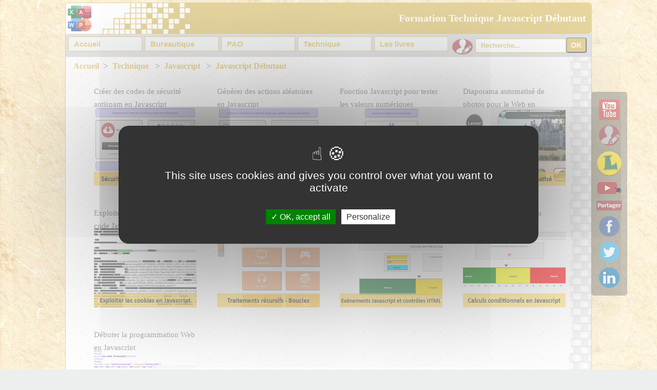

--- FILE ---
content_type: text/html; charset=UTF-8
request_url: https://www.bonbache.fr/formation-technique-javascript-debutant-3-9-1.html
body_size: 4328
content:
<html xmlns="http://www.w3.org/1999/xhtml" xml:lang="fr" lang="fr">
	<head>
	<meta http-equiv="content-type" content="text/html; charset=utf-8">
	<title>D&eacute;buter avec la programmation internet Javascript</title>
	<meta name="description" content="Apprendre &agrave; programmer en Javascript pour personnaliser dynamiquement les pages Web d'un site Internet et r&eacute;aliser des calculs &agrave; la place du serveur" />
	<meta name="robots" content="index,follow" />
	<meta http-equiv="content-language" content="fr" />
	
		<link href='styles/normal.css' rel='stylesheet' type='text/css' />
	<script type="text/javascript">
</script>
	<link rel="shortcut icon" href="images_site/logo_formateur.bmp" />
    <script src="js/tac.js"></script>
    <script>
        tarteaucitron.init({
            "privacyUrl": "",

            "hashtag": "#tarteaucitron",
            "cookieName": "tarteaucitron",

            "orientation": "middle",
            "showAlertSmall": false,
            "cookieslist": true,

            "adblocker": false,
            "AcceptAllCta": true,
			"DenyAllCta": false,
            "highPrivacy": true,
            "handleBrowserDNTRequest": false,

            "removeCredit": false,
            "moreInfoLink": true,
            "useExternalCss": false,

            "readmoreLink": "/cookiespolicy"
        });
		
		tarteaucitron.user.gtagUa = 'UA-81301901-1';
		(tarteaucitron.job = tarteaucitron.job || []).push('gtag');	
		/*(tarteaucitron.job = tarteaucitron.job || []).push('adsense');*/
	</script>	
	</head>
	<body>
	<div class="div_conteneur_parent">
<div class="div_conteneur_page" style="border:#d1ae42 1px solid;">
<a href="https://www.bonbache.fr/" target="_self">
<img src="images_site/le_formateur.png" style="width:50px;border:none;" align="left" alt="formateur informatique" />
</a>
	<div class="titre_page" style="background-color:#d1ae42;">
	<h1>Formation Technique Javascript Débutant</h1>	</div>

	<div class='contenur_menu'><div class='monmenu' style='border:#d1ae42 1px solid;'><ul><li><a href='.' target='_self' style='color:#d1ae42;'>Accueil</a></li></ul></div><div class='monmenu' style='border:#d1ae42 1px solid;'><ul><li><a href='formation-bureautique-1.html' target='_self' style='color:#d1ae42;'>Bureautique</a><ul class='niveau2' style='left:-1px;top:27px;margin-top:-1px;'><li class='plus'>
					<a href='formation-bureautique-access-1-1.html' target='_self' style='color:#d1ae42;'>Access</a><ul class='niveau3' style='top:-1px;'><li> 
					<a href='formation-bureautique-access-avance-1-1-2.html' target='_self' style='color:#d1ae42;'>Avancé</a></li><li>
						<a href='formation-bureautique-access-debutant-1-1-1.html' target='_self' style='color:#d1ae42;'>Débutant</a></li><li>
						<a href='formation-bureautique-access-vba-1-1-5.html' target='_self' style='color:#d1ae42;'>VBA</a></li><li>
						<a href='formation-bureautique-access-astuces-1-1-7.html' target='_self' style='color:#d1ae42;'>Astuces</a></li></ul></li></ul><ul class='niveau2' style='left:-1px;top:54px;margin-top:-1px;'><li class='plus'>
						<a href='formation-bureautique-excel-1-2.html' target='_self' style='color:#d1ae42;'>Excel</a><ul class='niveau3' style='top:-1px;'><li> 
						<a href='formation-bureautique-excel-debutant-1-2-1.html' target='_self' style='color:#d1ae42;'>Débutant</a></li><li>
						<a href='formation-bureautique-excel-avance-1-2-2.html' target='_self' style='color:#d1ae42;'>Avancé</a></li><li>
						<a href='formation-bureautique-excel-vba-1-2-5.html' target='_self' style='color:#d1ae42;'>VBA</a></li><li>
						<a href='formation-bureautique-excel-astuces-1-2-7.html' target='_self' style='color:#d1ae42;'>Astuces</a></li></ul></li></ul><ul class='niveau2' style='left:-1px;top:81px;margin-top:-1px;'><li class='plus'>
						<a href='formation-bureautique-powerpoint-1-3.html' target='_self' style='color:#d1ae42;'>Powerpoint</a><ul class='niveau3' style='top:-1px;'><li> 
						<a href='formation-bureautique-powerpoint-debutant-1-3-1.html' target='_self' style='color:#d1ae42;'>Débutant</a></li><li>
						<a href='formation-bureautique-powerpoint-avance-1-3-2.html' target='_self' style='color:#d1ae42;'>Avancé</a></li><li>
						<a href='formation-bureautique-powerpoint-vba-1-3-5.html' target='_self' style='color:#d1ae42;'>VBA</a></li></ul></li></ul><ul class='niveau2' style='left:-1px;top:108px;margin-top:-1px;'><li class='plus'>
						<a href='formation-bureautique-word-1-4.html' target='_self' style='color:#d1ae42;'>Word</a><ul class='niveau3' style='top:-1px;'><li> 
						<a href='formation-bureautique-word-avance-1-4-2.html' target='_self' style='color:#d1ae42;'>Avancé</a></li><li>
						<a href='formation-bureautique-word-debutant-1-4-1.html' target='_self' style='color:#d1ae42;'>Débutant</a></li><li>
						<a href='formation-bureautique-word-astuces-1-4-7.html' target='_self' style='color:#d1ae42;'>Astuces</a></li><li>
						<a href='formation-bureautique-word-vba-1-4-5.html' target='_self' style='color:#d1ae42;'>VBA</a></li></ul></li></ul><ul class='niveau2' style='left:-1px;top:135px;margin-top:-1px;'><li class='plus'>
						<a href='formation-bureautique-x-thematique-1-21.html' target='_self' style='color:#d1ae42;'>X-Thématique</a><ul class='niveau3' style='top:-1px;'><li> 
						<a href='formation-bureautique-x-thematique-excel-pedagogie-1-21-4.html' target='_self' style='color:#d1ae42;'>Excel pédagogie</a></li><li>
						<a href='formation-bureautique-x-thematique-access-pedagogie-1-21-3.html' target='_self' style='color:#d1ae42;'>Access pédagogie</a></li><li>
						<a href='formation-bureautique-x-thematique-word-pedagogie-1-21-6.html' target='_self' style='color:#d1ae42;'>Word pédagogie</a></li></ul></li></ul></li></ul></div><div class='monmenu' style='border:#d1ae42 1px solid;'><ul><li><a href='formation-pao-2.html' target='_self' style='color:#d1ae42;'>PAO</a><ul class='niveau2' style='left:-1px;top:27px;margin-top:-1px;'><li class='plus'>
					<a href='formation-pao-photoshop-2-5.html' target='_self' style='color:#d1ae42;'>Photoshop</a><ul class='niveau3' style='top:-1px;'><li> 
					<a href='formation-pao-photoshop-debutant-2-5-1.html' target='_self' style='color:#d1ae42;'>Débutant</a></li><li>
						<a href='formation-pao-photoshop-avance-2-5-2.html' target='_self' style='color:#d1ae42;'>Avancé</a></li></ul></li></ul></li></ul></div><div class='monmenu' style='border:#d1ae42 1px solid;'><ul><li><a href='formation-technique-3.html' target='_self' style='color:#d1ae42;'>Technique</a><ul class='niveau2' style='left:-1px;top:27px;margin-top:-1px;'><li class='plus'>
					<a href='formation-technique-css-3-10.html' target='_self' style='color:#d1ae42;'>CSS</a><ul class='niveau3' style='top:-1px;'><li> 
					<a href='formation-technique-css-astuces-3-10-7.html' target='_self' style='color:#d1ae42;'>Astuces</a></li></ul></li></ul><ul class='niveau2' style='left:-1px;top:54px;margin-top:-1px;'><li class='plus'>
						<a href='formation-technique-javascript-3-9.html' target='_self' style='color:#d1ae42;'>Javascript</a><ul class='niveau3' style='top:-1px;'><li> 
						<a href='formation-technique-javascript-debutant-3-9-1.html' target='_self' style='color:#d1ae42;'>Débutant</a></li><li>
						<a href='formation-technique-javascript-avance-3-9-2.html' target='_self' style='color:#d1ae42;'>Avancé</a></li><li>
						<a href='formation-technique-javascript-astuces-3-9-7.html' target='_self' style='color:#d1ae42;'>Astuces</a></li></ul></li></ul><ul class='niveau2' style='left:-1px;top:81px;margin-top:-1px;'><li class='plus'>
						<a href='formation-technique-le-reste-3-18.html' target='_self' style='color:#d1ae42;'>Le reste</a><ul class='niveau3' style='top:-1px;'><li> 
						<a href='formation-technique-le-reste-debutant-3-18-1.html' target='_self' style='color:#d1ae42;'>Débutant</a></li><li>
						<a href='formation-technique-le-reste-avance-3-18-2.html' target='_self' style='color:#d1ae42;'>Avancé</a></li></ul></li></ul><ul class='niveau2' style='left:-1px;top:108px;margin-top:-1px;'><li class='plus'>
						<a href='formation-technique-php-3-7.html' target='_self' style='color:#d1ae42;'>Php</a><ul class='niveau3' style='top:-1px;'><li> 
						<a href='formation-technique-php-avance-3-7-2.html' target='_self' style='color:#d1ae42;'>Avancé</a></li><li>
						<a href='formation-technique-php-debutant-3-7-1.html' target='_self' style='color:#d1ae42;'>Débutant</a></li></ul></li></ul></li></ul></div><div class='monmenu' style='border:#d1ae42 1px solid;'><ul><li><a href='livres-formations-numeriques-a-telecharger.php' target='_self' style='color:#d1ae42;'>Les livres</a><ul class='niveau2' style='left:-1px;top:27px;margin-top:-1px;'><li class='plus'><a href='livres-excel-pdf.php' target='_self' style='color:#d1ae42;'>Livres Excel</a></li></ul><ul class='niveau2' style='left:-1px;top:54px;margin-top:-1px;'><li class='plus'><a href='livres-access-pdf.php' target='_self' style='color:#d1ae42;'>Livres Access</a></li></ul><ul class='niveau2' style='left:-1px;top:81px;margin-top:-1px;'><li class='plus'><a href='livres-word-pdf.php' target='_self' style='color:#d1ae42;'>Livres Word</a></li></ul><ul class='niveau2' style='left:-1px;top:108px;margin-top:-1px;'><li class='plus'><a href='livres-powerpoint-pdf.php' target='_self' style='color:#d1ae42;'>Livres PowerPoint</a></li></ul><ul class='niveau2' style='left:-1px;top:135px;margin-top:-1px;'><li class='plus'><a href='livres-photoshop-pdf.php' target='_self' style='color:#d1ae42;'>Livres Photoshop</a></li></ul><ul class='niveau2' style='left:-1px;top:162px;margin-top:-1px;'><li class='plus'><a href='livres-javascript-pdf.php' target='_self' style='color:#d1ae42;'>Livres Javascript</a></li></ul><ul class='niveau2' style='left:-1px;top:189px;margin-top:-1px;'><li class='plus'><a href='livres-php-telecharger.php' target='_self' style='color:#d1ae42;'>Livres PHP</a></li></ul><ul class='niveau2' style='left:-1px;top:216px;margin-top:-1px;'><li class='plus'><a href='livres-css-pdf.php' target='_self' style='color:#d1ae42;'>Styles CSS - Le Livre</a></li></ul></li></ul></div><div class='div_moteur'><form action='moteur.php' method='POST' name='form_moteur'><input type='texte' class='t_moteur' id='cherche' value='Recherche...' name='cherche' onFocus='if(this.value=="Recherche...")this.value=""' onblur='if(this.value=="")this.value="Recherche..."' style='border:#d1ae42 1px solid;color:#d1ae42'><input type='button' value='OK' class='b_moteur' onclick='return valide_moteur(this);' style='background-color:#d1ae42;'></form></div><div style='float:right;margin-right:5px;'><img src='images_site/lecompte_non.png' title='Non connect&eacute;(e)' style='cursor:pointer;' onclick='window.open("identification.php","_self");' /></div></div>
	<div class="div_int_page">
	<div itemscope itemtype='http://schema.org/BreadcrumbList'><span itemprop='itemListElement' itemscope itemtype='http://schema.org/ListItem'><a href='.' target='_self' class='fil_ariane' style='color:#d1ae42;' itemprop='item'><span itemprop='name'>Accueil</span></a><meta itemprop='position' content='1' /></span>&nbsp; > &nbsp;<span itemprop='itemListElement' itemscope itemtype='http://schema.org/ListItem'><a href='formation-technique-3.html' target='_self' class='fil_ariane' style='color:#d1ae42;' itemprop='item'><span itemprop='name'>Technique</span></a><meta itemprop='position' content='2' /></span>
				&nbsp; > &nbsp;<span itemprop='itemListElement' itemscope itemtype='http://schema.org/ListItem'><a href='formation-technique-javascript-3-9.html' target='_self' class='fil_ariane' style='color:#d1ae42;' itemprop='item'><span itemprop='name'>Javascript</span></a><meta itemprop='position' content='3' /></span>
				&nbsp; > &nbsp;<span itemprop='itemListElement' itemscope itemtype='http://schema.org/ListItem'><a href='formation-technique-javascript-debutant-3-9-1.html' target='_self' class='fil_ariane' style='color:#d1ae42;' itemprop='item'><span itemprop='name'>Javascript Débutant</span></a><meta itemprop='position' content='4' /></span></div><div class='div_saut_ligne'></div><div class='div_conteneur_cat'><div class='div_cat'><div class='titre_cat'><a href='creer-des-codes-de-securite-antispam-en-javascript-265.html' target='_self'>Créer des codes de sécurité antispam en Javascript</a></div><div class='titre_cat'><a href='creer-des-codes-de-securite-antispam-en-javascript-265.html' target='_self'><img class='img_cat' src='images_fiches/Creer-des-codes-de-securite-antispam-en-Javascript2018-03-30-33-03.jpg' alt='Créer des codes de sécurité antispam en Javascript' /></a></div></div></div><div class='div_conteneur_cat'><div class='div_cat'><div class='titre_cat'><a href='generer-des-actions-aleatoires-en-javascript-261.html' target='_self'>Générer des actions aléatoires en Javascript</a></div><div class='titre_cat'><a href='generer-des-actions-aleatoires-en-javascript-261.html' target='_self'><img class='img_cat' src='images_fiches/Generer-des-actions-aleatoires-en-Javascript2018-03-16-01-39.jpg' alt='Générer des actions aléatoires en Javascript' /></a></div></div></div><div class='div_conteneur_cat'><div class='div_cat'><div class='titre_cat'><a href='fonction-javascript-pour-tester-les-valeurs-numeriques-243.html' target='_self'>Fonction Javascript pour tester les valeurs numériques</a></div><div class='titre_cat'><a href='fonction-javascript-pour-tester-les-valeurs-numeriques-243.html' target='_self'><img class='img_cat' src='images_fiches/Fonction-Javascript-pour-tester-les-valeurs-numeriques2018-01-19-49-20.jpg' alt='Fonction Javascript pour tester les valeurs numériques' /></a></div></div></div><div class='div_conteneur_cat'><div class='div_cat'><div class='titre_cat'><a href='diaporama-automatise-de-photos-pour-le-web-en-javascript-234.html' target='_self'>Diaporama automatisé de photos pour le Web en Javascript</a></div><div class='titre_cat'><a href='diaporama-automatise-de-photos-pour-le-web-en-javascript-234.html' target='_self'><img class='img_cat' src='images_fiches/Diaporama-automatise-de-photos-pour-le-Web-en-Javascript2017-11-30-46-32.jpg' alt='Diaporama automatisé de photos pour le Web en Javascript' /></a></div></div></div><div class='div_conteneur_cat'><div class='div_cat'><div class='titre_cat'><a href='exploiter-les-cookies-par-le-code-javascript-224.html' target='_self'>Exploiter les cookies par le code Javascript</a></div><div class='titre_cat'><a href='exploiter-les-cookies-par-le-code-javascript-224.html' target='_self'><img class='img_cat' src='images_fiches/Exploiter-les-cookies-par-le-code-Javascript2017-10-17-09-14.jpg' alt='Exploiter les cookies par le code Javascript' /></a></div></div></div><div class='div_conteneur_cat'><div class='div_cat'><div class='titre_cat'><a href='traitements-recursifs-optimises-en-javascript-223.html' target='_self'>Traitements récursifs optimisés en Javascript</a></div><div class='titre_cat'><a href='traitements-recursifs-optimises-en-javascript-223.html' target='_self'><img class='img_cat' src='images_fiches/Traitements-recursifs-optimises-en-Javascript2017-10-12-58-04.jpg' alt='Traitements récursifs optimisés en Javascript' /></a></div></div></div><div class='div_conteneur_cat'><div class='div_cat'><div class='titre_cat'><a href='interactions-html-et-evenements-javascript-222.html' target='_self'>Interactions Html et événements Javascript</a></div><div class='titre_cat'><a href='interactions-html-et-evenements-javascript-222.html' target='_self'><img class='img_cat' src='images_fiches/Interactions-Html-et-evenements-Javascript2017-10-04-11-30.jpg' alt='Interactions Html et événements Javascript' /></a></div></div></div><div class='div_conteneur_cat'><div class='div_cat'><div class='titre_cat'><a href='calculs-conditionnels-en-javascript-221.html' target='_self'>Calculs conditionnels en Javascript</a></div><div class='titre_cat'><a href='calculs-conditionnels-en-javascript-221.html' target='_self'><img class='img_cat' src='images_fiches/Calculs-conditionnels-en-Javascript2017-09-30-33-54.jpg' alt='Calculs conditionnels en Javascript' /></a></div></div></div><div class='div_conteneur_cat'><div class='div_cat'><div class='titre_cat'><a href='debuter-la-programmation-web-en-javascript-220.html' target='_self'>Débuter la programmation Web en Javascript</a></div><div class='titre_cat'><a href='debuter-la-programmation-web-en-javascript-220.html' target='_self'><img class='img_cat' src='images_fiches/Debuter-la-programmation-Web-en-Javascript2017-09-27-32-24.jpg' alt='Débuter la programmation Web en Javascript' /></a></div></div></div>	
	</div>
</div>

<div id="div_pied_astuce">
<script language='javascript' id='cible' src='js/astuces.js'></script>
<script type="text/javascript" language="javascript">
	document.write("<div style='width:auto;height:auto;margin:5px;'>&starf;&nbsp;Le saviez-vous ?&nbsp;" + generer() + "</div>");
</script>
</div>
<!--CODE ANALYTICS ICI-->
<div id="div_pied_page"  style="background-color:#d1ae42;" >
<div id="pied_page">
<div class="div_pied_gauche div_pied">
		Sur Facebook<br />
		<a href="https://www.facebook.com/Sformateur" target="_blank">
<img src="images_site/facebook.png" alt="" class="img_pied" />
</a>
</div>
<div class="div_pied_gauche div_pied">
Sur Youtube<br />
<a href="https://www.youtube.com/channel/UCW-_iHbGuZG9nsE8D76lpIQ" target="_blank">
<img src="images_site/yt_isocial.png" alt="" class="img_pied" />
</a>
</div>

<div class="div_pied_gauche div_pied">
Les livres<br />
<a href="https://www.bonbache.fr/livres-formations-numeriques-a-telecharger.php" target="_self">
<img src="images_site/social_livre.png" alt="" class="img_pied" title="Les livres de formation &agrave; t&eacute;l&eacute;charger" />
</a>
</div>

<div class="div_pied_droit div_pied">
		Contact<br />
<img src="images_site/contact.png" alt="" class="img_pied" onclick="Javascript:window.open('contact.php','_self');" />
</div>
<div class="div_pied_droit div_pied">
		Mentions l&eacute;gales<br />
<a href="mentions_legales.php" target="_self">
<img src="images_site/mentions-legales.png" alt="" class="img_pied" style="border:none;text-decoration:none;" />
</a>
</div>
</div>
</div>

<div id="barre_sociale">
<!--
	<img src="images_site/fb_isocial.png" style="cursor:pointer;" onclick="Javascript:window.open('https://www.facebook.com/Sformateur/','_blank');" alt="" title="La page Facebook du Formateur" /><br />
	<img src="images_site/gplus_isocial.png" style="cursor:pointer;" onclick="Javascript:window.open('https://plus.google.com/u/0/b/105301678415743787881/105301678415743787881','_blank');" alt="" title="La page Google+ du Formateur" /><br />
-->
	
	<img src="images_site/youtube_isocial.png" style="cursor:pointer;" onclick="Javascript:window.open('https://www.youtube.com/channel/UCW-_iHbGuZG9nsE8D76lpIQ','_blank');" alt="" title="Toutes les vid&eacute;os de formation en informatique" /><br />
	<img src="images_site/scoail_inscrit.png" style="cursor:pointer;" onclick="Javascript:window.open('https://www.bonbache.fr/identification.php','_self');" alt="" title="Devenir membre du site Bonbache.fr" /><br />	
	<img src="images_site/social_livre.png" style="cursor:pointer;" onclick="Javascript:window.open('https://www.bonbache.fr/livres-formations-numeriques-a-telecharger.php','_self');" alt="" title="Les livres de formation du Formateur &agrave; t&eacute;l&eacute;charger" /><br />
	<img src="images_site/sabonner-chaine-formations-video-youtube.png" style="cursor:pointer;" onclick="Javascript:window.open('https://www.youtube.com/channel/UCW-_iHbGuZG9nsE8D76lpIQ/?sub_confirmation=1','_blank');" alt="Abonnement &agrave la cha&icirc;ne Youtube" title="Abonnement &agrave la cha&icirc;ne Youtube pour ne manquer aucune formation en vid&eacute;o" />

	<br />
		<img src="images_site/partager.png" alt="Partager la formation" />
	<br />
    <a href="http://www.facebook.com/sharer.php?u=https://www.bonbache.fr/formation-technique-javascript-debutant-3-9-1.html" target="_blank">
        <img src="images_site/partage_facebook.png" alt="Partager sur Facebook" title="Partager cette page sur Facebook" style="border:none;" />
    </a><br />
    <a href="https://twitter.com/share?url=https://www.bonbache.fr/formation-technique-javascript-debutant-3-9-1.html" target="_blank">
        <img src="images_site/partage_twitter.png" alt="Partager sur Twitter" title="Partager cette page sur Twitter" style="border:none;" />
    </a><br />
	<a href="http://www.linkedin.com/shareArticle?mini=true&amp;url=https://www.bonbache.fr/formation-technique-javascript-debutant-3-9-1.html" target="_blank">
        <img src="images_site/partage_linkedin.png" alt="Partager sur LinkedIn" title="Partager cette page sur LinkedIn" style="border:none;" />
    </a>	
	
</div>
</div>
<script type="text/javascript" language="javascript">
function valide_moteur()
{
	if(document.getElementById('cherche').value != "" && document.getElementById('cherche').value != "Recherche...")
	{
		document.form_moteur.submit();
		return true;
	}
	else
	{
		return false;
	}
}
</script>
<script>
function labnolIframe(div) {
  var iframe = document.createElement("iframe");
  iframe.setAttribute(
    "src",
    "https://www.youtube.com/embed/" + div.dataset.id + "?autoplay=1&rel=0"
  );
  iframe.setAttribute("frameborder", "0");
  iframe.setAttribute(
    "allow",
    "accelerometer; autoplay; encrypted-media; gyroscope; picture-in-picture"
  );
  div.parentNode.replaceChild(iframe, div);
}

function initYouTubeVideos() {
  var playerElements = document.getElementsByClassName("youtube-player");
  for (var n = 0; n < playerElements.length; n++) {
    var videoId = playerElements[n].dataset.id;
    var div = document.createElement("div");
    div.setAttribute("data-id", videoId);
    var thumbNode = document.createElement("img");
    thumbNode.src = "https://i.ytimg.com/vi/ID/hqdefault.jpg".replace(
      "ID",
      videoId
    );
    div.appendChild(thumbNode);
    var playButton = document.createElement("div");
    playButton.setAttribute("class", "play");
    div.appendChild(playButton);
    div.onclick = function () {
      labnolIframe(this);
    };
    playerElements[n].appendChild(div);
  }
}

document.addEventListener("DOMContentLoaded", initYouTubeVideos);

</script>
</body>
</html>

--- FILE ---
content_type: text/css
request_url: https://www.bonbache.fr/styles/normal.css
body_size: 1778
content:
*{	margin:0px;	padding:0px;}body {	margin:0px;	padding:0px;	width:100%;	font-family:Calibri;	font-size:13px;	color:#666666;	background-color:#EDEEEE;	background-image:url(../images_site/motifgb2.jpg);	background-attachment: fixed;}h1{	font-size:20px;	font-weight:bold;	margin-bottom:10px;}h2{	font-size:18px;	font-weight:bold;}ul.listef{	padding-left:45px;	line-height:24px;	padding-top:20px;	padding-bottom:20px;}img{	margin-top:5px;	margin-bottom:5px;}input{	-moz-border-radius: 4px;    -webkit-border-radius: 4px;		}#bytnews{	width:auto;	text-align:center;	padding-top:4px;	background-color:#ccc;	}a:link {    color:#666666;	text-decoration:none;}a:visited {    color:#666666;	text-decoration:none;}a:hover {    color:#666666;	text-decoration:none;}a:active {    color:#666666;	text-decoration:none;}.youtube-player {position: relative;padding-bottom: 56.25%;height: 0;overflow: hidden;max-width: 100%;background: #000;}.youtube-player iframe {position: absolute;top: 0;left: 0;width: 100%;height: 100%;background: transparent;}.youtube-player img {object-fit: cover;display: block;left: 0;bottom: 0;margin: auto;max-width: 100%;width: 100%;position: absolute;right: 0;top: 0;border: none;height: auto;cursor: pointer;-webkit-transition: 0.4s all;-moz-transition: 0.4s all;transition: 0.4s all;}.youtube-player img:hover {-webkit-filter: brightness(75%);}.youtube-player .play {height: 100px;width: 100px;left: 50%;top: 50%;margin-left: -50px;margin-top: -50px;position: absolute;background: url('../images_site/lectureyt.png') no-repeat;cursor: pointer;}.youtube-player:hover .play{  background: url('../images_site/lectureythv.png') no-repeat;}.div_conteneur_parent{	width:100%;	height:auto;	text-align:center;}.div_conteneur_page{	margin-top:5px;	width:80%;	text-align:left;	border:#666666 1px solid;	height:auto;	display:inline-block;	-moz-border-radius: 5px;    -webkit-border-radius: 5px;	background-image:url(../images_site/textpap4.jpg);	background-color:#fcfcfc;}.titre_page{	width:auto;	padding-top:18px;	height:42px;	font-family:Calibri;	color:#FFFFFF;	text-align:right;	background-image:url(../images_site/bg-tech-std.png);	background-repeat:no-repeat;	background-color:#666666;	padding-right:10px;	-moz-border-radius: 5px;    -webkit-border-radius: 5px;}.cookie{	position:fixed;	z-index:130;	right:0;	bottom:0px;	left:0;	height:20px;	padding:5px;	background-color:#b456ff;	overflow:hidden;	background:rgba(43,43,43,.7);	color:#fff;	text-align:left;	font-family:Calibri;	font-size: 13px;		visibility:visible;}.bouton_cookie{	background-color:#95b91e;	color:#ffffff;	float:right;	height:20px;	width:50px;	font-family:Calibri;	font-size: 13px;}#barre_sociale{	position:fixed;	z-index:85;	bottom:20%;	left:90%;	height:auto;	width:auto;	padding:10px;	background-color:#b456ff;	overflow:hidden;	background:rgba(43,43,43,.5);	color:#fff;	text-align:left;	font-family:Calibri;	font-size: 12px;		visibility:visible;	text-align:center;	-moz-border-radius: 5px;    -webkit-border-radius: 5px;		}#div_pied_page{	margin-top:15px;	margin-bottom:15px;	width:80%;	text-align:left;	border:#666666 1px solid;	background-color:#666666;	height:auto;	display:inline-block;	-moz-border-radius: 5px;    -webkit-border-radius: 5px;	}#div_pied_astuce{	margin-top:15px;	margin-bottom:0px;	width:80%;	text-align:left;	border:#7030a0 1px solid;	background-color:#ccccff;	height:auto;	display:inline-block;	color:#7030a0;	-moz-border-radius: 5px;    -webkit-border-radius: 5px;		}#pied_page{	width:auto;	padding:5px;}.img_pied{	border:none;	cursor:pointer;	width:40px;}.div_pied_gauche{	float:left;}.div_pied{	padding-left:5px;	padding-right:5px;	color:#FFFFFF;	text-align:center;	font-size:14px;}.div_pied_droit{	float:right;}.div_int_page{	width:auto;	float:left;	padding-left:15px;	padding-right:15px;	padding-bottom:15px;	padding-top:5px;	height:auto;	font-size:17px;	line-height:25px;	font-family:Calibri;	color:#666666;	text-align:justify;	background-image:url(../images_site/motif-feuille.png);	background-position:right;	background-repeat:repeat-y;	word-wrap: break-word;}.fil_ariane{	text-decoration:none;	font-size:16px;	font-family:Calibri;	color:#666666;	font-weight:bold;}.div_saut_ligne{	width:100%;	height:15px;	display:inline-block;}.div_conteneur_cat{	float:left;	width:20%;	margin-left:4%;	height:16.5vw;	position:relative;	margin-bottom:2vw;	min-width:200px;	min-height:160px;}.div_conteneur_form{	float:left;	width:45%;	height:auto;	margin-bottom:20px;}.div_txt_form{	width:100%;	height:auto;	padding-bottom:5px;	font-weight:bold;	text-align:left;}.div_input_form{	width:100%;	height:auto;	padding-bottom:5px;	text-align:left;}.input_form{	width:250px;}.div_msg{	width:450px;}.zone_msg{	width:400px;	height:250px;}.div_cat_logo{	float:left;	width:70px;	height:50px;	text-align:center;}.div_cat{	padding-top:10px;	float:left;	width:100%;	display:block;}.titre_cat{	display:block;	float:left;	width:100%;	font-size:calc(12px + 0.2vw);	text-align:left;}.img_cat{	display:block;	width:100%;	text-decoration:none;	height:12vw;	position:absolute;	bottom:0;}.img_cat:hover{	box-shadow: 0.5vw 0.5vw 0px #999999;}.titre_conception{	font-size:25px;	font-weight:bold;	color:#444444;}.t_moteur{	padding-left:10px;	border:#666666 1px solid;	background:none;	background-color:#FFFFFF;	font-weight:bold;	height:28px;	width:80%;	color:#666666;}.b_moteur{	background-color:#666666;	font-family:Arial;	font-size:14px;	font-weight:bold;	color:#FFF;	height:30px;	width:40px;}.div_moteur{	float:right;	padding-top:2px;	margin-right:5px;}.retourHaut{	width:100px; 	height:100px;	text-align:center; 	background: whiteSmoke;	font-weight: bold;	color: #444;	text-decoration: none;	position:fixed;	top:80%;	right:13%;	display:none;	background: url('../images_site/haut_n.png') no-repeat 0px 0px;}.retourHaut:hover{	text-decoration:none;}.code{	width:90%;	margin-left:3%;	margin-right:3%;	padding:2%;	padding-top:5px;	padding-bottom:5px;	background-color:#666666;	color:#FFFFFF;}.cellule_page{	float:left;	font-size:19px;	margin-left:10px;	margin-right:10px;}#conteneur_cellule{	float:right;	width:auto;	margin-right:10%;}.contenur_menu{	width:auto;	height:40px;	background-color:#CCCCCC;	padding-top:5px;}.monmenu {	font-weight:bold;	font-size:15px;	font-family:Calibri,Arial;	float:left;	padding:0px;	margin-left:5px;	border:#b0b0b0 1px solid;	z-index:10;}.monmenu ul ul {	border:#b0b0b0 1px solid;	padding:0px;	display:none; 	left:142px;	margin:0px; 	position:absolute;	top:0px;	height:auto;	z-index:11;}.monmenu li {	padding:2px;	padding-left:10px;	padding-top:5px;	margin:0px;	width:130px;	height:20px;	list-style-type:none;	position: relative;	background-color:#EDEEEE;}.monmenu li:hover {	background-color: #ffff70}.monmenu li.sfhover {	background-color: #ffff70}.monmenu li a {	text-decoration:none;	padding-top:5px;}.monmenu li:hover ul.niveau2 {	display: block;}.monmenu li li:hover ul.niveau3 {	display: block;}.monmenu li.sfhover ul.niveau2 {	display: block;}.monmenu li li.sfhover ul.niveau3 {	display: block;}.monmenu li.plus {	border-bottom:#b0b0b0 1px solid;	padding-top:5px;}

--- FILE ---
content_type: application/javascript
request_url: https://www.bonbache.fr/js/astuces.js
body_size: 4453
content:
function generer()
{
	var tab_astuces = liste_astuces().split('|');
	var nb_astuces = tab_astuces.length;
	var nombre_alea= Math.floor(Math.random() * nb_astuces);
	
	return tab_astuces[nombre_alea];	
}

function liste_astuces()
{
	var chaine="Un <strong>pouce</strong> est égal à <strong>2,54 cm</strong>.| \
	Le raccourci clavier pour fermer un programme est: <strong>Alt + F4</strong>.| \
	L'abréviation <strong>ASP</strong> de la technologie ASP.Net pour la programmation des sites web dynamiques, signifie : <strong>Active Server Page</strong>.| \
	<strong>USB</strong> signifie , Universal Serial Bus.| \
	Dans l'explorateur Windows, l'extension <strong>.pwl</strong> correspond aux fichiers : de mot de passe.| \
	L'abréviation du protocole <strong>FTP</strong> signifie : File Transfer Protocol.| \
	En <strong>langage C</strong> par exemple, l'incrémentation de la variable i de +1 s'écrit couramment : <strong>i++;</strong>| \
	<strong>1Ko</strong> représente : <strong>1024 Octets</strong>, 1 Octet équivaut à un caractère.| \
	Les composantes de couleur du mode colorimétrique <strong>CMJN</strong> sont : Cyan, Magenta, Jaune et Noir.| \
	A l'origine les <strong>écrans de veille</strong> ont été créés pour : <strong>Eviter le brûlage d'écran</strong>.| \
	La méthode la plus simple et la plus efficace pour sélectionner un mot complet dans Word ou tout autre éditeur de texte, consiste à <strong>double cliquer</strong> dans le mot.| \
	C'est le symbole Accent circonflexe (<strong>^</strong>) dans Excel qui permet de monter un nombre à la <strong>puissance</strong>. Si A1 vaut 5 et que A2 vaut <strong>=A1^3</strong>, le résultat est 125.| \
	Dans la fenêtre Exécuter (Démarrer/Exécuter) ou <strong>Windows + R</strong>, il suffit de taper <strong>REGEDIT</strong> pour ouvrir la base de registre.| \
	Dans la fenêtre Exécuter (Démarrer/Exécuter) ou <strong>Windows + R</strong>, il suffit de taper <strong>services.msc</strong> pour accéder à la gestion de tous les services opérationnels sur le système d'exploitation.| \
	Le racccourci clavier pour fermer un document dans un programme est : <strong>Ctrl + F4</strong>.| \
	Le raccourci clavier pour couper des données sélectionnées est : <strong>Ctrl + X</strong>.| \
	Le raccourci clavier standard pour tout sélectionner est : <strong>Ctrl + A</strong> (All).| \
	Une image compressée au <strong>format GIF</strong> est constituée au maximum de : <strong>256 couleurs</strong>.| \
	Le raccourci clavier pour <strong>imprimer</strong> est : <strong>Ctrl + P</strong> (Print).| \
	Le tout premier jeu video <strong>SPACEWAR</strong> date de : <strong>1962</strong>.| \
	Windows 1.0 est sorti en : <strong>1985</strong>.| \
	<strong>ASCII</strong> signifie : American Standard Code for Intelligent Information.| \
	Le <strong>langage FORTRAN</strong> a été inventé par la société : <strong>IBM</strong>.| \
	<strong>Net</strong> signifie : <strong>Réseau</strong>.| \
	La traduction américaine de <strong>Octet</strong> est : <strong>Byte</strong>.| \
	<strong>BPS</strong> signifie : Bits par seconde.| \
	Un <strong>fichier Orphelin</strong> signifie : Que le programme auquel appartient le fichier a été supprimé.| \
	<strong>DOS</strong> signifie : <strong>Disk Operating System</strong>.| \
	Un PC dépourvu de mémoire vive émet des beep sonores au démarrage.| \
	La commande pour <strong>fichier Batch</strong>, <strong>ECHO</strong> permet : D'afficher à l'écran les commandes exécutées par un fichier Batch.| \
	<strong>BIOS</strong> signifie: <strong>Basic Input-Output System</strong>.| \
	L'embout en plastique qui permet de configurer en <strong>Maître-Esclave</strong> un disque dur s'appelle : Un <strong>cavalier</strong>.| \
	Les conducteurs reliant les disques durs entre eux et avec la carte Mère s'appellent : Des <strong>nappes</strong>.| \
	Pour <strong>actualiser</strong> l'affichage des fichiers et dossiers dans l'explorateur Windows, il suffit d'enfoncer la <strong>touche F5</strong>.| \
	Pour <strong>supprimer définitivement</strong> des fichiers sans passer par la corbeille, il faut réaliser la combinaison <strong>MAJ(SHIFT) + SUPPR</strong>.| \
	Le raccourci clavier <strong>Touche Windows + M</strong> permet de <strong>réduire</strong> tous les fenêtres ouvertes.| \
	Le raccourci clavier <strong>Touche Windows + E</strong> permet d'ouvrir l'<strong>explorateur Windows</strong>.| \
	Le raccourci clavier <strong>Touche Windows + F</strong> permet d'ouvrir l'utilitaire de <strong>recherche de fichiers et de dossiers</strong>.| \
	Le raccourci clavier <strong>Touche Windows + L</strong> permet de verrouiller le poste de travail.| \
	Dans le gestionnaire des processus de Windows (CTRL + ALT + SUPPR), il est possible d'accélérer un programme en lui accordant la <strong>priorité Temps réel</strong>.| \
	La combinaison <strong>ALT + ENTREE</strong> réalisée sur un fichier sélectionné depuis l'explorateur Windows permet d'afficher les <strong>propriétés de ce dernier</strong>.| \
	Dans <strong>Excel</strong>, il est possible d'imposer le retour à la ligne pendant la saisie grâce au raccourci clavier <strong>ALT + Entrée</strong>.| \
	La résolution d'une image au <strong>format .TIFF</strong> destinée à un imprimeur doit-être de <strong>300 dpi</strong>.| \
	<strong>XML</strong> signifie <strong>eXtensible Markup Language</strong>. Il s'agit en effet d'un langage à balises extensibles.| \
	<strong>XSL</strong> signifie <strong>eXtensible Style sheet Language</strong>. XSL comble les lacunes des CSS pour la mise en page des documents XML.| \
	On utilise le <strong>XML</strong> pour : Structurer les données. Il s'agit aussi d'un moyen de communication universel entre les logiciels.| \
	Dans <strong>Word</strong>, il est possible de <strong>paramétrer la correction orthographique</strong> de manière à ce qu'elle ignore les mots en majuscule, les mots avec des chiffres ainsi que les chemins de fichiers ou les adresses Internet.| \
	Dans <strong>Excel</strong>, la <strong>touche F9 du clavier</strong> ordonne le recalcul intégral de toutes les fonctions de la feuille.| \
	<strong>Excel</strong> peut vérifier les erreurs de saisie dues au fait qu'un <strong>nombre est stocké sous forme de texte</strong> dans la cellule. Une <strong>balise active</strong> apparaît alors et vous en informe. Tout nombre stocké sous forme de texte est inexploitable pour les calculs.| \
	<strong>Excel</strong> peut vérifier les <strong>erreurs de calcul</strong> lorsque des cellules adjacentes semblent être omises. Par exemple si vous sommez de A2 à A4 alors que A1 contient aussi une valeur, une <strong>balise active</strong> se déclenche pour signaler que A1 semble avoir été omise.| \
	Dans toute application Office, le <strong>raccourci clavier</strong> pour insérer un <strong>lien hypertexte</strong> est <strong>CTRL + K</strong>.| \
	<strong>Word</strong> propose un <strong>mode d'affichage Lecture</strong> qui permet d'afficher un document comme s'il était imprimé, tout en conservant la possibilité de le modifier durant la lecture.| \
	Si vous disposez d'un compte HOTMAIL, il est possible de l'intégrer à Outlook via un serveur HTTP pour recevoir directement les messages dans le client de messagerie Outlook.| \
	La <strong>zone Cci</strong> des messages Outlook signifie <strong>Copie Carbone Invisible</strong>.| \
	Dans <strong>Outlook</strong>, le raccourci clavier pour envoyer un message est <strong>CTRL + ENTREE</strong>.| \
	Dans Outlook, le bouton <strong>Répondre à tous</strong> permet d'adresser la réponse du message à l'expéditeur ainsi qu'à toutes les personnes placées en Copie Carbone.| \
	Le <strong>filtre de courrier indésirable d'Outlook</strong> permet d'Ajouter le domaine de l'expéditeur à la liste des expéditeurs fiables. Ainsi dans le cas d'un message pour lequel l'expéditeur est ano@dom.fr, tous les messages se terminant par @dom.fr sont considérés comme légitimes.| \
	Avec <strong>Outlook</strong>, il est possible d'associer des <strong>boutons de vote</strong> à un message. Pour ce faire, dans la fenêtre du message, il faut cliquer sur le bouton Options de la barre d'outils et cocher la <strong>case UTILISER LES BOUTONS DE VOTE</strong>.| \
	Avec <strong>Outlook</strong>, il est possible de consulter les statistiques d'un message envoyé avec des <strong>boutons de vote</strong>. Pour ce faire, il suffit de cliquer sur le bandeau de réponse et de choisir AFFICHER LES REPONSES AU VOTE.| \
	Un <strong>message Outlook</strong> marqué d'un <strong>indicateur de suivi</strong> (petit drapeau) est automatiquement rangé dans le dossier <strong>POUR LE SUIVI</strong> par Outlook pour en faciliter la recherche.| \
	Pour ne conserver que les icônes sur le bureau sans le texte il vous suffit de sélectionner l'icône, d'enfoncer la <strong>touche F2</strong> pour activer la saisie. Alors, tout en maintenant la <strong>touche Alt enfoncée</strong>, vous saisissez <strong>255</strong>, vous relâchez la touche Alt et validez par Entrée.| \
	<strong>Changer la couleur des onglets</strong> des feuilles d'un classeur Excel est devenu possible depuis la version 2003 d'Excel par clic droit sur l'onglet et Couleur d'onglet dans le menu contextuel.| \
	<strong>Depuis la version Excel 2007</strong>, il est possible à l'aide du <strong>format conditionnel</strong> de mettre en valeur les cellules des feuilles à l'aide de symboles graphiques qui varient en fonction du contenu| \
	Pour écrire une <strong>variable Javascript</strong> sur plusieurs lignes, il faut terminer la syntaxe de la ligne par un <strong>antislash</strong>.| \
	Dans <strong>Word</strong>, il est possible de modifier la mise en forme globale d'une expression ou d'un mot par les <strong>recherches avancées</a>.| \
	Le raccourci clavier <strong>CTRL + A</strong> (All en Anglais) permet de tout sélectionner : Toutes les cellules d'une feuille Excel, toutes les pages d'un document Word, tous les objets d'une diapositive PowerPoint, l'ensemble des éléments d'un calque Photoshop, etc...| \
	<strong>VBA</strong> signifie <strong>Visual Basic for Applications</strong>. Il s'agit du langage permettant de développer des programmes pour Excel, Word, Access ou encore PowerPoint.| \
	Dans <strong>Word</strong>, il est possible de sélectionner un texte en colonne, en maintenant la touche ALT enfoncée et en glissant la souris vers le bas, clic gauche enfoncé.| \
	Dans <strong>Excel</strong>, le raccourci clavier CTRL + ; inscrit la date du jour.| \
	Dans <strong>Excel</strong>, le raccourci clavier CTRL + : affiche l'heure en cours.| \
	La fonction Excel pour la <strong>date du jour dynamique</strong>, est la fonction <strong>Aujourdhui()</strong>. En version anglaise, il s'agit de Today().| \
	Dans <strong>Excel</strong>, le raccourci clavier pour appliquer le format monétaire (Euros) est <strong>CTRL + M</strong>.| \
	Dans une <strong>table Access</strong>, le raccourci clavier <strong>CTRL + '</strong> permet de répliquer l'information du champ situé juste au-dessus.| \
	<strong>SGBDR</strong> signifie <strong>Système de Gestion de Bases de Données Relationnelles</strong>. Access est un <strong>SGBDR</strong>.| \
	<strong>xlsx</strong> est l'extension par défaut des <strong>classeurs Excel</strong>. L'extension <strong>xlsm<strong> signifie que le classeur contient des <strong>macros</strong>. <strong>xlst</strong> est l'extension des <strong>modèles de classeurs</strong>.| \
	La <strong>fonction Excel Nb.Si</strong> avec le <strong>critère >*<</strong>, permet de compter toutes les cellules portant une valeur dans une plage donnée, en ignorant les calculs retournant des cellules vides, là où la fonction NbVal échoue. Sa syntaxe est la suivante : <strong>=Nb.Si(Plage_de_cellules ; '>*<')</strong>.| \
	La fonction Si dans <strong>Access</strong> se nomme <strong>VraiFaux</strong> ou <strong>Iif</strong> dans son équivalent anglais. Sa syntaxe est la même que dans Excel.| \
	Dans <strong>Excel</strong>, Le fait d'enfoncer la <strong>touche Suppr</strong> du clavier ne supprime que le contenu d'une cellule (Textes, formules...) et non sa mise en forme (Couleurs, bordures...).| \
	<strong>Access</strong> propose une fonction nommée <strong>BoîteMsg</strong> capable d'afficher un message à l'écran sur événement, sans l'intervention du code VBA. \
	";
	
return chaine;
}